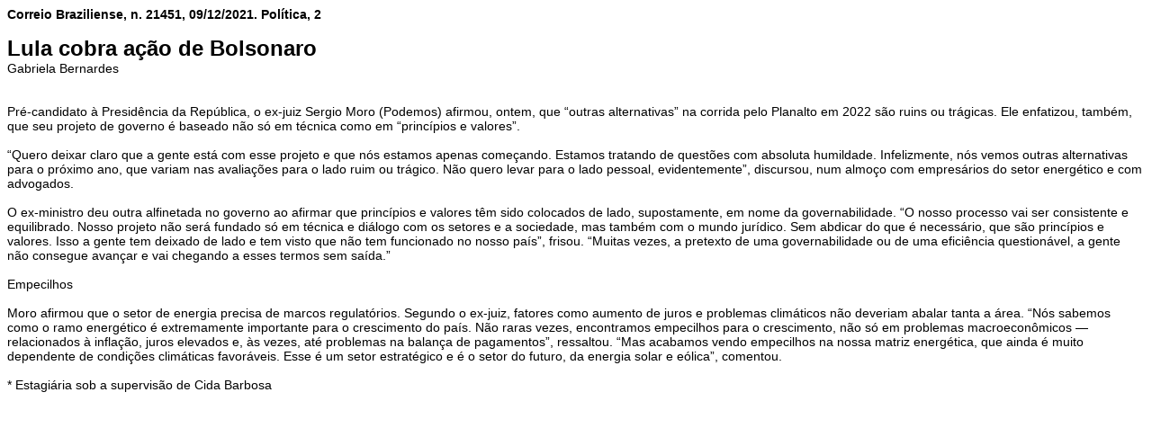

--- FILE ---
content_type: text/html
request_url: https://www2.senado.leg.br/bdsf/bitstream/handle/id/611735/noticia.html?sequence=1&isAllowed=y
body_size: 3506
content:
<p><span style="font-size:14px"><span style="font-family:arial,helvetica,sans-serif"><strong>Correio Braziliense, n. 21451, 09/12/2021. Pol&iacute;tica, 2<br /><br /><span style="font-size:24px">Lula cobra a&ccedil;&atilde;o de Bolsonaro</span></strong><br />Gabriela Bernardes<br /><br /><br />Pr&eacute;-candidato &agrave; Presid&ecirc;ncia da Rep&uacute;blica, o ex-juiz Sergio Moro (Podemos) afirmou, ontem, que &ldquo;outras alternativas&rdquo; na corrida pelo Planalto em 2022 s&atilde;o ruins ou tr&aacute;gicas. Ele enfatizou, tamb&eacute;m, que seu projeto de governo &eacute; baseado n&atilde;o s&oacute; em t&eacute;cnica como em &ldquo;princ&iacute;pios e valores&rdquo;. &nbsp;</span></span></p><div><p><span style="font-size:14px"><span style="font-family:arial,helvetica,sans-serif">&ldquo;Quero deixar claro que a gente est&aacute; com esse projeto e que n&oacute;s estamos apenas come&ccedil;ando. Estamos tratando de quest&otilde;es com absoluta humildade. Infelizmente, n&oacute;s vemos outras alternativas para o pr&oacute;ximo ano, que variam nas avalia&ccedil;&otilde;es para o lado ruim ou tr&aacute;gico. N&atilde;o quero levar para o lado pessoal, evidentemente&rdquo;, discursou, num almo&ccedil;o com empres&aacute;rios do setor energ&eacute;tico e com advogados.</span></span></p><p><span style="font-size:14px"><span style="font-family:arial,helvetica,sans-serif">O ex-ministro deu outra alfinetada no governo ao afirmar que princ&iacute;pios e valores t&ecirc;m sido colocados de lado, supostamente, em nome da governabilidade. &ldquo;O nosso processo vai ser consistente e equilibrado. Nosso projeto n&atilde;o ser&aacute; fundado s&oacute; em t&eacute;cnica e di&aacute;logo com os setores e a sociedade, mas tamb&eacute;m com o mundo jur&iacute;dico. Sem abdicar do que &eacute; necess&aacute;rio, que s&atilde;o princ&iacute;pios e valores. Isso a gente tem deixado de lado e tem visto que n&atilde;o tem funcionado no nosso pa&iacute;s&rdquo;, frisou. &ldquo;Muitas vezes, a pretexto de uma governabilidade ou de uma efici&ecirc;ncia question&aacute;vel, a gente n&atilde;o consegue avan&ccedil;ar e vai chegando a esses termos sem sa&iacute;da.&rdquo;</span></span></p><p><span style="font-size:14px"><span style="font-family:arial,helvetica,sans-serif">Empecilhos</span></span></p><p><span style="font-size:14px"><span style="font-family:arial,helvetica,sans-serif">Moro afirmou que o setor de energia precisa de marcos regulat&oacute;rios. Segundo o ex-juiz, fatores como aumento de juros e problemas clim&aacute;ticos n&atilde;o deveriam abalar tanta a &aacute;rea. &ldquo;N&oacute;s sabemos como o ramo energ&eacute;tico &eacute; extremamente importante para o crescimento do pa&iacute;s. N&atilde;o raras vezes, encontramos empecilhos para o crescimento, n&atilde;o s&oacute; em problemas macroecon&ocirc;micos &mdash; relacionados &agrave; infla&ccedil;&atilde;o, juros elevados e, &agrave;s vezes, at&eacute; problemas na balan&ccedil;a de pagamentos&rdquo;, ressaltou. &ldquo;Mas acabamos vendo empecilhos na nossa matriz energ&eacute;tica, que ainda &eacute; muito dependente de condi&ccedil;&otilde;es clim&aacute;ticas favor&aacute;veis. Esse &eacute; um setor estrat&eacute;gico e &eacute; o setor do futuro, da energia solar e e&oacute;lica&rdquo;, comentou.</span></span></p><p><span style="font-size:14px"><span style="font-family:arial,helvetica,sans-serif">* Estagi&aacute;ria sob a supervis&atilde;o de Cida Barbosa</span></span></p></div><p>&nbsp;</p>